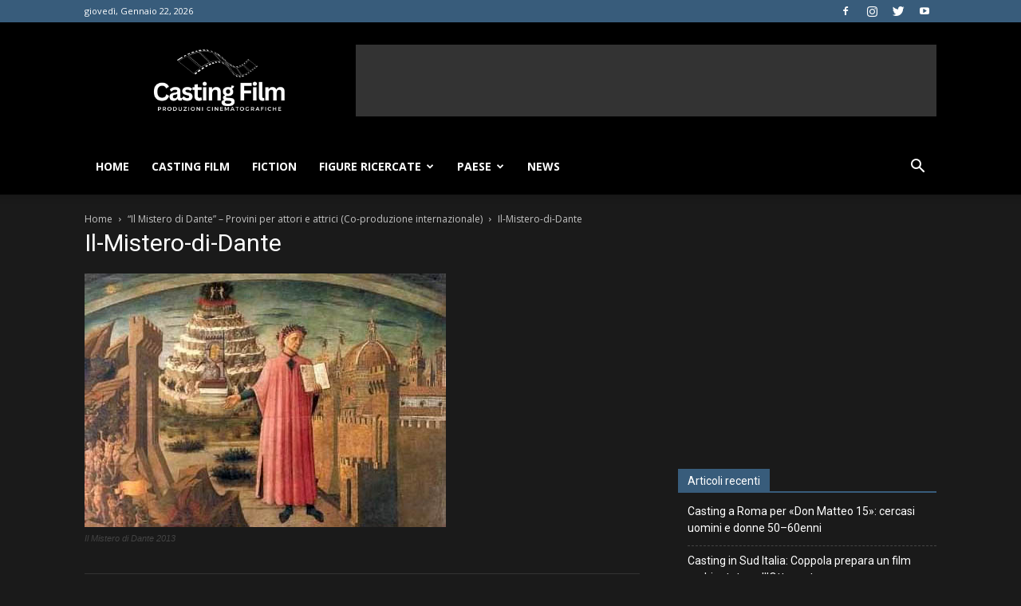

--- FILE ---
content_type: text/html; charset=utf-8
request_url: https://www.google.com/recaptcha/api2/aframe
body_size: 268
content:
<!DOCTYPE HTML><html><head><meta http-equiv="content-type" content="text/html; charset=UTF-8"></head><body><script nonce="_kF5hG8vIacUjHpHgUi1zQ">/** Anti-fraud and anti-abuse applications only. See google.com/recaptcha */ try{var clients={'sodar':'https://pagead2.googlesyndication.com/pagead/sodar?'};window.addEventListener("message",function(a){try{if(a.source===window.parent){var b=JSON.parse(a.data);var c=clients[b['id']];if(c){var d=document.createElement('img');d.src=c+b['params']+'&rc='+(localStorage.getItem("rc::a")?sessionStorage.getItem("rc::b"):"");window.document.body.appendChild(d);sessionStorage.setItem("rc::e",parseInt(sessionStorage.getItem("rc::e")||0)+1);localStorage.setItem("rc::h",'1769100347221');}}}catch(b){}});window.parent.postMessage("_grecaptcha_ready", "*");}catch(b){}</script></body></html>